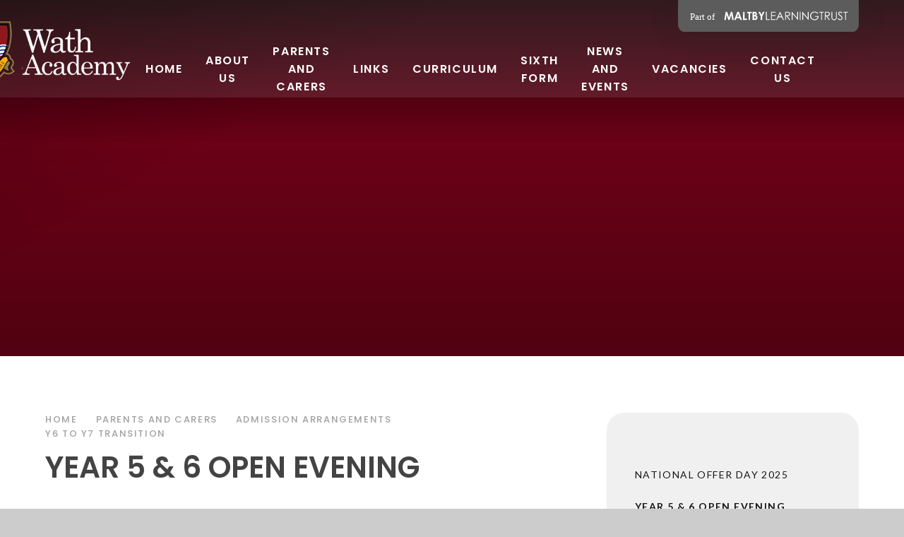

--- FILE ---
content_type: text/html
request_url: https://www.wcs.rotherham.sch.uk/open-evening
body_size: 52027
content:

<!DOCTYPE html>
<!--[if IE 7]><html class="no-ios no-js lte-ie9 lte-ie8 lte-ie7" lang="en" xml:lang="en"><![endif]-->
<!--[if IE 8]><html class="no-ios no-js lte-ie9 lte-ie8"  lang="en" xml:lang="en"><![endif]-->
<!--[if IE 9]><html class="no-ios no-js lte-ie9"  lang="en" xml:lang="en"><![endif]-->
<!--[if !IE]><!--> <html class="no-ios no-js"  lang="en" xml:lang="en"><!--<![endif]-->
	<head>
		<meta http-equiv="X-UA-Compatible" content="IE=edge" />
		<meta http-equiv="content-type" content="text/html; charset=utf-8"/>
		
		<link rel="canonical" href="https://www.wcs.rotherham.sch.uk/open-evening">
		<script>window.FontAwesomeConfig = {showMissingIcons: false};</script><link rel="stylesheet" media="screen" href="https://cdn.juniperwebsites.co.uk/_includes/font-awesome/5.7.1/css/fa-web-font.css?cache=v4.6.58.2">
<script defer src="https://cdn.juniperwebsites.co.uk/_includes/font-awesome/5.7.1/js/fontawesome-all.min.js?cache=v4.6.58.2"></script>
<script defer src="https://cdn.juniperwebsites.co.uk/_includes/font-awesome/5.7.1/js/fa-v4-shims.min.js?cache=v4.6.58.2"></script>

		<title>Wath Academy - Year 5 & 6 Open Evening</title>
		
		<style type="text/css">
			:root {
				
				--col-pri: rgb(34, 34, 34);
				
				--col-sec: rgb(136, 136, 136);
				
			}
		</style>
		
<!--[if IE]>
<script>
console = {log:function(){return;}};
</script>
<![endif]-->

<script>
	var boolItemEditDisabled;
	var boolLanguageMode, boolLanguageEditOriginal;
	var boolViewingConnect;
	var boolConnectDashboard;
	var displayRegions = [];
	var intNewFileCount = 0;
	strItemType = "page";
	strSubItemType = "page";

	var featureSupport = {
		tagging: true,
		eventTagging: false
	};
	var boolLoggedIn = false;
boolAdminMode = false;
	var boolSuperUser = false;
strCookieBarStyle = 'overlay';
	intParentPageID = "130";
	intCurrentItemID = 470;
	var intCurrentCatID = "";
boolIsHomePage = false;
	boolItemEditDisabled = true;
	boolLanguageEditOriginal=true;
	strCurrentLanguage='en-gb';	strFileAttachmentsUploadLocation = 'bottom';	boolViewingConnect = false;	boolConnectDashboard = false;	var objEditorComponentList = {};

</script>

<script src="https://cdn.juniperwebsites.co.uk/admin/_includes/js/mutation_events.min.js?cache=v4.6.58.2"></script>
<script src="https://cdn.juniperwebsites.co.uk/admin/_includes/js/jquery/jquery.js?cache=v4.6.58.2"></script>
<script src="https://cdn.juniperwebsites.co.uk/admin/_includes/js/jquery/jquery.prefilter.js?cache=v4.6.58.2"></script>
<script src="https://cdn.juniperwebsites.co.uk/admin/_includes/js/jquery/jquery.query.js?cache=v4.6.58.2"></script>
<script src="https://cdn.juniperwebsites.co.uk/admin/_includes/js/jquery/js.cookie.js?cache=v4.6.58.2"></script>
<script src="/_includes/editor/template-javascript.asp?cache=260126"></script>
<script src="/admin/_includes/js/functions/minified/functions.login.new.asp?cache=260126"></script>

  <script>

  </script>
<link href="https://www.wcs.rotherham.sch.uk/feeds/pages.asp?pid=470&lang=en" rel="alternate" type="application/rss+xml" title="Wath Academy - Year 5 & 6 Open Evening - Page Updates"><link href="https://www.wcs.rotherham.sch.uk/feeds/comments.asp?title=Year 5 & 6 Open Evening&amp;item=page&amp;pid=470" rel="alternate" type="application/rss+xml" title="Wath Academy - Year 5 & 6 Open Evening - Page Comments"><link rel="stylesheet" media="screen" href="/_site/css/main.css?cache=260126">

	<link rel="stylesheet" href="/_site/css/print.css" type="text/css" media="print">
	<meta name="mobile-web-app-capable" content="yes">
	<meta name="apple-mobile-web-app-capable" content="yes">
	<meta name="viewport" content="width=device-width, initial-scale=1, minimum-scale=1, maximum-scale=1">
	<link rel="author" href="/humans.txt">
	<link rel="icon" href="/_site/images/favicons/favicon.ico">
	<link rel="apple-touch-icon" href="/_site/images/favicons/favicon.png">
	<link href="https://fonts.googleapis.com/css2?family=Lato:ital,wght@0,300;0,400;0,700;1,400;1,700&family=Poppins:ital,wght@0,200;0,300;0,500;0,600;1,600&display=swap" rel="stylesheet">

	<script type="text/javascript">
	var iOS = ( navigator.userAgent.match(/(iPad|iPhone|iPod)/g) ? true : false );
	if (iOS) { $('html').removeClass('no-ios').addClass('ios'); }
	</script>


	<link rel="stylesheet" media="screen" href="https://cdn.juniperwebsites.co.uk/_includes/css/content-blocks.css?cache=v4.6.58.2">
<link rel="stylesheet" media="screen" href="/_includes/css/cookie-colour.asp?cache=260126">
<link rel="stylesheet" media="screen" href="https://cdn.juniperwebsites.co.uk/_includes/css/cookies.css?cache=v4.6.58.2">
<link rel="stylesheet" media="screen" href="https://cdn.juniperwebsites.co.uk/_includes/css/cookies.advanced.css?cache=v4.6.58.2">
<link rel="stylesheet" media="screen" href="https://cdn.juniperwebsites.co.uk/_includes/css/overlord.css?cache=v4.6.58.2">
<link rel="stylesheet" media="screen" href="https://cdn.juniperwebsites.co.uk/_includes/css/templates.css?cache=v4.6.58.2">
<link rel="stylesheet" media="screen" href="/_site/css/attachments.css?cache=260126">
<link rel="stylesheet" media="screen" href="/_site/css/templates.css?cache=260126">
<style>#print_me { display: none;}</style><script src="https://cdn.juniperwebsites.co.uk/admin/_includes/js/modernizr.js?cache=v4.6.58.2"></script>

        <meta property="og:site_name" content="Wath Academy" />
        <meta property="og:title" content="Year 5 & 6 Open Evening" />
        <meta property="og:image" content="https://www.wcs.rotherham.sch.uk/_site/images/design/thumbnail.jpg" />
        <meta property="og:type" content="website" />
        <meta property="twitter:card" content="summary" />
</head>


    <body>


<div id="print_me"></div>
<div class="mason mason--inner">

	<section class="access">
		<a class="access__anchor" name="header"></a>
		<a class="access__link" href="#content">Skip to content &darr;</a>
	</section>
	

	<header class="header header__flex" data-menu="flex">
		<a href="https://www.maltbylearningtrust.com/" target="_blank" class="block reset__a trust__title"><img src="/_site/images/design/trust-link.svg" /></a>
		<div class="header__bg">
			<div class="cover">
				
			</div>
		</div>
		<section class="menu">
			<button class="reset__button cover mobile__menu__bg" data-remove=".mason--menu"></button>
			<div class="menu__extras">
				<div class="search__container inline">
					<div class="search__container__flex">
						<form method="post" action="/search/default.asp?pid=0" class="menu__extras__form block">
							<button class="menu__extras__submit reset__button" type="submit" name="Search"><i class="fas fa-search"></i></button>
							<input class="menu__extras__input cover f__display" type="text" name="searchValue" title="search..." placeholder="Search Site..."></input>
						</form>					
					</div>
					<button data-toggle=".mason--find" class="f__17 find__button reset__button inline circle col__white"><i class="fas fa-search"></i></button>
				</div>
			</div>
			<nav class="menu__sidebar">
				<ul class="menu__list reset__ul"><li class="menu__list__item menu__list__item--page_1 f__15 fw__600 f__display f__uppercase fs__100"><a class="menu__list__item__link reset__a block" id="page_1" href="/"><span>Home</span></a><button class="menu__list__item__button reset__button" data-tab=".menu__list__item--page_1--expand"><i class="menu__list__item__button__icon fa fa-angle-down"></i></button></li><li class="menu__list__item menu__list__item--page_170 menu__list__item--subitems f__15 fw__600 f__display f__uppercase fs__100"><a class="menu__list__item__link reset__a block" id="page_170" href="/about-us"><span>ABOUT US</span></a><button class="menu__list__item__button reset__button" data-tab=".menu__list__item--page_170--expand"><i class="menu__list__item__button__icon fa fa-angle-down"></i></button><ul class="menu__list__item__sub"><li class="menu__list__item menu__list__item--page_204 f__15 fw__600 f__display f__uppercase fs__100"><a class="menu__list__item__link reset__a block" id="page_204" href="/about-us/headteachers-welcome/about-us/welcome-from-principal"><span>WELCOME FROM THE PRINCIPAL</span></a><button class="menu__list__item__button reset__button" data-tab=".menu__list__item--page_204--expand"><i class="menu__list__item__button__icon fa fa-angle-down"></i></button></li><li class="menu__list__item menu__list__item--page_405 f__15 fw__600 f__display f__uppercase fs__100"><a class="menu__list__item__link reset__a block" id="page_405" href="/page/?title=VISION+AND+KEY+DRIVERS&amp;pid=405"><span>VISION AND KEY DRIVERS</span></a><button class="menu__list__item__button reset__button" data-tab=".menu__list__item--page_405--expand"><i class="menu__list__item__button__icon fa fa-angle-down"></i></button></li><li class="menu__list__item menu__list__item--page_16 f__15 fw__600 f__display f__uppercase fs__100"><a class="menu__list__item__link reset__a block" id="page_16" href="/meet-the-team"><span>MEET OUR LEADERS</span></a><button class="menu__list__item__button reset__button" data-tab=".menu__list__item--page_16--expand"><i class="menu__list__item__button__icon fa fa-angle-down"></i></button></li><li class="menu__list__item menu__list__item--page_138 f__15 fw__600 f__display f__uppercase fs__100"><a class="menu__list__item__link reset__a block" id="page_138" href="/about-us/statutory-documents/policies-finances-and-privacy-notices"><span>POLICIES AND STATUTORY DOCUMENTS</span></a><button class="menu__list__item__button reset__button" data-tab=".menu__list__item--page_138--expand"><i class="menu__list__item__button__icon fa fa-angle-down"></i></button></li><li class="menu__list__item menu__list__item--page_137 f__15 fw__600 f__display f__uppercase fs__100"><a class="menu__list__item__link reset__a block" id="page_137" href="/about-us/governance"><span>LOCAL GOVERNANCE</span></a><button class="menu__list__item__button reset__button" data-tab=".menu__list__item--page_137--expand"><i class="menu__list__item__button__icon fa fa-angle-down"></i></button></li><li class="menu__list__item menu__list__item--page_131 f__15 fw__600 f__display f__uppercase fs__100"><a class="menu__list__item__link reset__a block" id="page_131" href="/about-us/ofsted-and-exam-results"><span>OFSTED AND RESULTS</span></a><button class="menu__list__item__button reset__button" data-tab=".menu__list__item--page_131--expand"><i class="menu__list__item__button__icon fa fa-angle-down"></i></button></li><li class="menu__list__item menu__list__item--page_403 f__15 fw__600 f__display f__uppercase fs__100"><a class="menu__list__item__link reset__a block" id="page_403" href="/page/?title=OUR+BROCHURES&amp;pid=403"><span>OUR BROCHURES</span></a><button class="menu__list__item__button reset__button" data-tab=".menu__list__item--page_403--expand"><i class="menu__list__item__button__icon fa fa-angle-down"></i></button></li><li class="menu__list__item menu__list__item--url_11 f__15 fw__600 f__display f__uppercase fs__100"><a class="menu__list__item__link reset__a block" id="url_11" href="https://www.maltbylearningtrust.com/multi-agency-support-team"><span>MAST</span></a><button class="menu__list__item__button reset__button" data-tab=".menu__list__item--url_11--expand"><i class="menu__list__item__button__icon fa fa-angle-down"></i></button></li></ul></li><li class="menu__list__item menu__list__item--page_408 menu__list__item--subitems menu__list__item--selected f__15 fw__600 f__display f__uppercase fs__100"><a class="menu__list__item__link reset__a block" id="page_408" href="/page/?title=PARENTS+AND+CARERS&amp;pid=408"><span>PARENTS AND CARERS</span></a><button class="menu__list__item__button reset__button" data-tab=".menu__list__item--page_408--expand"><i class="menu__list__item__button__icon fa fa-angle-down"></i></button><ul class="menu__list__item__sub"><li class="menu__list__item menu__list__item--page_361 menu__list__item--selected f__15 fw__600 f__display f__uppercase fs__100"><a class="menu__list__item__link reset__a block" id="page_361" href="/page/?title=ADMISSION+ARRANGEMENTS&amp;pid=361"><span>ADMISSION ARRANGEMENTS</span></a><button class="menu__list__item__button reset__button" data-tab=".menu__list__item--page_361--expand"><i class="menu__list__item__button__icon fa fa-angle-down"></i></button></li><li class="menu__list__item menu__list__item--page_410 f__15 fw__600 f__display f__uppercase fs__100"><a class="menu__list__item__link reset__a block" id="page_410" href="/page/?title=ACADEMY+INFORMATION&amp;pid=410"><span>ACADEMY INFORMATION</span></a><button class="menu__list__item__button reset__button" data-tab=".menu__list__item--page_410--expand"><i class="menu__list__item__button__icon fa fa-angle-down"></i></button></li><li class="menu__list__item menu__list__item--page_85 f__15 fw__600 f__display f__uppercase fs__100"><a class="menu__list__item__link reset__a block" id="page_85" href="/students-and-parents/uniform-and-equipment"><span>UNIFORM EXPECTATIONS</span></a><button class="menu__list__item__button reset__button" data-tab=".menu__list__item--page_85--expand"><i class="menu__list__item__button__icon fa fa-angle-down"></i></button></li><li class="menu__list__item menu__list__item--page_402 f__15 fw__600 f__display f__uppercase fs__100"><a class="menu__list__item__link reset__a block" id="page_402" href="/page/?title=TERM+DATES&amp;pid=402"><span>TERM DATES</span></a><button class="menu__list__item__button reset__button" data-tab=".menu__list__item--page_402--expand"><i class="menu__list__item__button__icon fa fa-angle-down"></i></button></li><li class="menu__list__item menu__list__item--page_147 f__15 fw__600 f__display f__uppercase fs__100"><a class="menu__list__item__link reset__a block" id="page_147" href="/students-and-parents/careers"><span>CAREERS</span></a><button class="menu__list__item__button reset__button" data-tab=".menu__list__item--page_147--expand"><i class="menu__list__item__button__icon fa fa-angle-down"></i></button></li><li class="menu__list__item menu__list__item--page_132 f__15 fw__600 f__display f__uppercase fs__100"><a class="menu__list__item__link reset__a block" id="page_132" href="/letters"><span>LETTERS AND COMMUNICATIONS</span></a><button class="menu__list__item__button reset__button" data-tab=".menu__list__item--page_132--expand"><i class="menu__list__item__button__icon fa fa-angle-down"></i></button></li><li class="menu__list__item menu__list__item--page_406 f__15 fw__600 f__display f__uppercase fs__100"><a class="menu__list__item__link reset__a block" id="page_406" href="/page/?title=SPECIAL+EDUCATIONAL+NEEDS+AND+DISABILITIES+%28SEND%29&amp;pid=406"><span>SPECIAL EDUCATIONAL NEEDS AND DISABILITIES (SEND)</span></a><button class="menu__list__item__button reset__button" data-tab=".menu__list__item--page_406--expand"><i class="menu__list__item__button__icon fa fa-angle-down"></i></button></li><li class="menu__list__item menu__list__item--page_252 f__15 fw__600 f__display f__uppercase fs__100"><a class="menu__list__item__link reset__a block" id="page_252" href="/safeguarding"><span>SAFEGUARDING - KEEPING YOU SAFE</span></a><button class="menu__list__item__button reset__button" data-tab=".menu__list__item--page_252--expand"><i class="menu__list__item__button__icon fa fa-angle-down"></i></button></li><li class="menu__list__item menu__list__item--page_522 f__15 fw__600 f__display f__uppercase fs__100"><a class="menu__list__item__link reset__a block" id="page_522" href="/page/?title=PARENT%2FCARER+SUPPORT+INFORMATION&amp;pid=522"><span>PARENT/CARER SUPPORT INFORMATION</span></a><button class="menu__list__item__button reset__button" data-tab=".menu__list__item--page_522--expand"><i class="menu__list__item__button__icon fa fa-angle-down"></i></button></li><li class="menu__list__item menu__list__item--page_343 f__15 fw__600 f__display f__uppercase fs__100"><a class="menu__list__item__link reset__a block" id="page_343" href="/pcab"><span>PARENT AND COMMUNITY ADVISORY BOARD (PCAB)</span></a><button class="menu__list__item__button reset__button" data-tab=".menu__list__item--page_343--expand"><i class="menu__list__item__button__icon fa fa-angle-down"></i></button></li></ul></li><li class="menu__list__item menu__list__item--page_202 f__15 fw__600 f__display f__uppercase fs__100"><a class="menu__list__item__link reset__a block" id="page_202" href="/links"><span>LINKS</span></a><button class="menu__list__item__button reset__button" data-tab=".menu__list__item--page_202--expand"><i class="menu__list__item__button__icon fa fa-angle-down"></i></button></li><li class="menu__list__item menu__list__item--page_413 menu__list__item--subitems f__15 fw__600 f__display f__uppercase fs__100"><a class="menu__list__item__link reset__a block" id="page_413" href="/page/?title=CURRICULUM&amp;pid=413"><span>CURRICULUM</span></a><button class="menu__list__item__button reset__button" data-tab=".menu__list__item--page_413--expand"><i class="menu__list__item__button__icon fa fa-angle-down"></i></button><ul class="menu__list__item__sub"><li class="menu__list__item menu__list__item--page_438 f__15 fw__600 f__display f__uppercase fs__100"><a class="menu__list__item__link reset__a block" id="page_438" href="/page/?title=CURRICULUM+INTENT&amp;pid=438"><span>CURRICULUM INTENT</span></a><button class="menu__list__item__button reset__button" data-tab=".menu__list__item--page_438--expand"><i class="menu__list__item__button__icon fa fa-angle-down"></i></button></li><li class="menu__list__item menu__list__item--page_42 f__15 fw__600 f__display f__uppercase fs__100"><a class="menu__list__item__link reset__a block" id="page_42" href="/students-and-parents/curriculum-/-our-subjects"><span>OUR SUBJECTS</span></a><button class="menu__list__item__button reset__button" data-tab=".menu__list__item--page_42--expand"><i class="menu__list__item__button__icon fa fa-angle-down"></i></button></li><li class="menu__list__item menu__list__item--page_381 f__15 fw__600 f__display f__uppercase fs__100"><a class="menu__list__item__link reset__a block" id="page_381" href="/page/?title=ENRICHMENT&amp;pid=381"><span>ENRICHMENT</span></a><button class="menu__list__item__button reset__button" data-tab=".menu__list__item--page_381--expand"><i class="menu__list__item__button__icon fa fa-angle-down"></i></button></li><li class="menu__list__item menu__list__item--page_366 f__15 fw__600 f__display f__uppercase fs__100"><a class="menu__list__item__link reset__a block" id="page_366" href="/page/?title=READING&amp;pid=366"><span>READING</span></a><button class="menu__list__item__button reset__button" data-tab=".menu__list__item--page_366--expand"><i class="menu__list__item__button__icon fa fa-angle-down"></i></button></li><li class="menu__list__item menu__list__item--page_352 f__15 fw__600 f__display f__uppercase fs__100"><a class="menu__list__item__link reset__a block" id="page_352" href="/page/?title=MORE+ABLE+%26amp%3B+TALENTED&amp;pid=352"><span>MORE ABLE &amp; TALENTED</span></a><button class="menu__list__item__button reset__button" data-tab=".menu__list__item--page_352--expand"><i class="menu__list__item__button__icon fa fa-angle-down"></i></button></li><li class="menu__list__item menu__list__item--page_133 f__15 fw__600 f__display f__uppercase fs__100"><a class="menu__list__item__link reset__a block" id="page_133" href="/satchelone"><span>HOMEWORK</span></a><button class="menu__list__item__button reset__button" data-tab=".menu__list__item--page_133--expand"><i class="menu__list__item__button__icon fa fa-angle-down"></i></button></li><li class="menu__list__item menu__list__item--page_439 f__15 fw__600 f__display f__uppercase fs__100"><a class="menu__list__item__link reset__a block" id="page_439" href="/page/?title=EXAM+INFORMATION&amp;pid=439"><span>EXAM INFORMATION</span></a><button class="menu__list__item__button reset__button" data-tab=".menu__list__item--page_439--expand"><i class="menu__list__item__button__icon fa fa-angle-down"></i></button></li><li class="menu__list__item menu__list__item--page_478 f__15 fw__600 f__display f__uppercase fs__100"><a class="menu__list__item__link reset__a block" id="page_478" href="/page/?title=Year+9+Options&amp;pid=478"><span>Year 9 Options</span></a><button class="menu__list__item__button reset__button" data-tab=".menu__list__item--page_478--expand"><i class="menu__list__item__button__icon fa fa-angle-down"></i></button></li></ul></li><li class="menu__list__item menu__list__item--page_32 menu__list__item--subitems f__15 fw__600 f__display f__uppercase fs__100"><a class="menu__list__item__link reset__a block" id="page_32" href="/sixthform"><span>SIXTH FORM</span></a><button class="menu__list__item__button reset__button" data-tab=".menu__list__item--page_32--expand"><i class="menu__list__item__button__icon fa fa-angle-down"></i></button><ul class="menu__list__item__sub"><li class="menu__list__item menu__list__item--page_173 f__15 fw__600 f__display f__uppercase fs__100"><a class="menu__list__item__link reset__a block" id="page_173" href="/sixth-form/about-wath-sixth-form"><span>ABOUT WATH ACADEMY SIXTH FORM</span></a><button class="menu__list__item__button reset__button" data-tab=".menu__list__item--page_173--expand"><i class="menu__list__item__button__icon fa fa-angle-down"></i></button></li><li class="menu__list__item menu__list__item--page_33 f__15 fw__600 f__display f__uppercase fs__100"><a class="menu__list__item__link reset__a block" id="page_33" href="/sixthform/curriculum-pathways"><span>CURRICULUM PATHWAYS</span></a><button class="menu__list__item__button reset__button" data-tab=".menu__list__item--page_33--expand"><i class="menu__list__item__button__icon fa fa-angle-down"></i></button></li><li class="menu__list__item menu__list__item--page_34 f__15 fw__600 f__display f__uppercase fs__100"><a class="menu__list__item__link reset__a block" id="page_34" href="/sixthform/enrichment"><span>ENRICHMENT</span></a><button class="menu__list__item__button reset__button" data-tab=".menu__list__item--page_34--expand"><i class="menu__list__item__button__icon fa fa-angle-down"></i></button></li><li class="menu__list__item menu__list__item--page_407 f__15 fw__600 f__display f__uppercase fs__100"><a class="menu__list__item__link reset__a block" id="page_407" href="/scholarship-offer"><span>SCHOLARSHIP OFFER</span></a><button class="menu__list__item__button reset__button" data-tab=".menu__list__item--page_407--expand"><i class="menu__list__item__button__icon fa fa-angle-down"></i></button></li><li class="menu__list__item menu__list__item--page_37 f__15 fw__600 f__display f__uppercase fs__100"><a class="menu__list__item__link reset__a block" id="page_37" href="/sixthform/results-and-destinations"><span>RESULTS AND DESTINATIONS</span></a><button class="menu__list__item__button reset__button" data-tab=".menu__list__item--page_37--expand"><i class="menu__list__item__button__icon fa fa-angle-down"></i></button></li><li class="menu__list__item menu__list__item--page_38 f__15 fw__600 f__display f__uppercase fs__100"><a class="menu__list__item__link reset__a block" id="page_38" href="/page/?title=UNIFORM+AND+EQUIPMENT&amp;pid=38"><span>UNIFORM AND EQUIPMENT</span></a><button class="menu__list__item__button reset__button" data-tab=".menu__list__item--page_38--expand"><i class="menu__list__item__button__icon fa fa-angle-down"></i></button></li><li class="menu__list__item menu__list__item--page_365 f__15 fw__600 f__display f__uppercase fs__100"><a class="menu__list__item__link reset__a block" id="page_365" href="/page/?title=REGISTER+AN+INTEREST&amp;pid=365"><span>REGISTER AN INTEREST</span></a><button class="menu__list__item__button reset__button" data-tab=".menu__list__item--page_365--expand"><i class="menu__list__item__button__icon fa fa-angle-down"></i></button></li><li class="menu__list__item menu__list__item--url_22 f__15 fw__600 f__display f__uppercase fs__100"><a class="menu__list__item__link reset__a block" id="url_22" href="/page/?title=OUR+BROCHURES&amp;pid=403"><span>Our Brochures</span></a><button class="menu__list__item__button reset__button" data-tab=".menu__list__item--url_22--expand"><i class="menu__list__item__button__icon fa fa-angle-down"></i></button></li></ul></li><li class="menu__list__item menu__list__item--page_3 menu__list__item--subitems f__15 fw__600 f__display f__uppercase fs__100"><a class="menu__list__item__link reset__a block" id="page_3" href="/news-and-events"><span>NEWS AND EVENTS</span></a><button class="menu__list__item__button reset__button" data-tab=".menu__list__item--page_3--expand"><i class="menu__list__item__button__icon fa fa-angle-down"></i></button><ul class="menu__list__item__sub"><li class="menu__list__item menu__list__item--news_category_4 f__15 fw__600 f__display f__uppercase fs__100"><a class="menu__list__item__link reset__a block" id="news_category_4" href="/latestnews"><span>Latest News</span></a><button class="menu__list__item__button reset__button" data-tab=".menu__list__item--news_category_4--expand"><i class="menu__list__item__button__icon fa fa-angle-down"></i></button></li><li class="menu__list__item menu__list__item--url_5 f__15 fw__600 f__display f__uppercase fs__100"><a class="menu__list__item__link reset__a block" id="url_5" href="/news-and-events/calendar"><span>Calendar</span></a><button class="menu__list__item__button reset__button" data-tab=".menu__list__item--url_5--expand"><i class="menu__list__item__button__icon fa fa-angle-down"></i></button></li><li class="menu__list__item menu__list__item--page_391 f__15 fw__600 f__display f__uppercase fs__100"><a class="menu__list__item__link reset__a block" id="page_391" href="/page/?title=Academy+Awards&amp;pid=391"><span>Academy Awards</span></a><button class="menu__list__item__button reset__button" data-tab=".menu__list__item--page_391--expand"><i class="menu__list__item__button__icon fa fa-angle-down"></i></button></li><li class="menu__list__item menu__list__item--page_139 f__15 fw__600 f__display f__uppercase fs__100"><a class="menu__list__item__link reset__a block" id="page_139" href="/about-us/our-history"><span>Our History</span></a><button class="menu__list__item__button reset__button" data-tab=".menu__list__item--page_139--expand"><i class="menu__list__item__button__icon fa fa-angle-down"></i></button></li><li class="menu__list__item menu__list__item--page_142 f__15 fw__600 f__display f__uppercase fs__100"><a class="menu__list__item__link reset__a block" id="page_142" href="/torch"><span>Torch Magazine</span></a><button class="menu__list__item__button reset__button" data-tab=".menu__list__item--page_142--expand"><i class="menu__list__item__button__icon fa fa-angle-down"></i></button></li><li class="menu__list__item menu__list__item--page_452 f__15 fw__600 f__display f__uppercase fs__100"><a class="menu__list__item__link reset__a block" id="page_452" href="/page/?title=PHOTO+GALLERY&amp;pid=452"><span>PHOTO GALLERY</span></a><button class="menu__list__item__button reset__button" data-tab=".menu__list__item--page_452--expand"><i class="menu__list__item__button__icon fa fa-angle-down"></i></button></li><li class="menu__list__item menu__list__item--url_23 f__15 fw__600 f__display f__uppercase fs__100"><a class="menu__list__item__link reset__a block" id="url_23" href="https://www.maltbylearningtrust.com/merger" target="_blank" rel="external"><span>ACADEMY TRUST MERGER</span></a><button class="menu__list__item__button reset__button" data-tab=".menu__list__item--url_23--expand"><i class="menu__list__item__button__icon fa fa-angle-down"></i></button></li></ul></li><li class="menu__list__item menu__list__item--url_12 f__15 fw__600 f__display f__uppercase fs__100"><a class="menu__list__item__link reset__a block" id="url_12" href="https://www.maltbylearningtrust.com/vacancies" target="_blank" rel="external"><span>Vacancies</span></a><button class="menu__list__item__button reset__button" data-tab=".menu__list__item--url_12--expand"><i class="menu__list__item__button__icon fa fa-angle-down"></i></button></li><li class="menu__list__item menu__list__item--page_242 menu__list__item--subitems f__15 fw__600 f__display f__uppercase fs__100"><a class="menu__list__item__link reset__a block" id="page_242" href="/newcontact"><span>CONTACT US</span></a><button class="menu__list__item__button reset__button" data-tab=".menu__list__item--page_242--expand"><i class="menu__list__item__button__icon fa fa-angle-down"></i></button><ul class="menu__list__item__sub"><li class="menu__list__item menu__list__item--page_249 f__15 fw__600 f__display f__uppercase fs__100"><a class="menu__list__item__link reset__a block" id="page_249" href="/page/?title=Year+7&amp;pid=249"><span>Year 7</span></a><button class="menu__list__item__button reset__button" data-tab=".menu__list__item--page_249--expand"><i class="menu__list__item__button__icon fa fa-angle-down"></i></button></li><li class="menu__list__item menu__list__item--page_244 f__15 fw__600 f__display f__uppercase fs__100"><a class="menu__list__item__link reset__a block" id="page_244" href="/page/?title=Year+8&amp;pid=244"><span>Year 8</span></a><button class="menu__list__item__button reset__button" data-tab=".menu__list__item--page_244--expand"><i class="menu__list__item__button__icon fa fa-angle-down"></i></button></li><li class="menu__list__item menu__list__item--page_245 f__15 fw__600 f__display f__uppercase fs__100"><a class="menu__list__item__link reset__a block" id="page_245" href="/page/?title=Year+9&amp;pid=245"><span>Year 9</span></a><button class="menu__list__item__button reset__button" data-tab=".menu__list__item--page_245--expand"><i class="menu__list__item__button__icon fa fa-angle-down"></i></button></li><li class="menu__list__item menu__list__item--page_250 f__15 fw__600 f__display f__uppercase fs__100"><a class="menu__list__item__link reset__a block" id="page_250" href="/page/?title=Year+10&amp;pid=250"><span>Year 10</span></a><button class="menu__list__item__button reset__button" data-tab=".menu__list__item--page_250--expand"><i class="menu__list__item__button__icon fa fa-angle-down"></i></button></li><li class="menu__list__item menu__list__item--page_247 f__15 fw__600 f__display f__uppercase fs__100"><a class="menu__list__item__link reset__a block" id="page_247" href="/page/?title=YEAR+11&amp;pid=247"><span>YEAR 11</span></a><button class="menu__list__item__button reset__button" data-tab=".menu__list__item--page_247--expand"><i class="menu__list__item__button__icon fa fa-angle-down"></i></button></li><li class="menu__list__item menu__list__item--page_379 f__15 fw__600 f__display f__uppercase fs__100"><a class="menu__list__item__link reset__a block" id="page_379" href="/page/?title=Sixth+Form&amp;pid=379"><span>Sixth Form</span></a><button class="menu__list__item__button reset__button" data-tab=".menu__list__item--page_379--expand"><i class="menu__list__item__button__icon fa fa-angle-down"></i></button></li><li class="menu__list__item menu__list__item--page_257 f__15 fw__600 f__display f__uppercase fs__100"><a class="menu__list__item__link reset__a block" id="page_257" href="/page/?title=Services&amp;pid=257"><span>Services</span></a><button class="menu__list__item__button reset__button" data-tab=".menu__list__item--page_257--expand"><i class="menu__list__item__button__icon fa fa-angle-down"></i></button></li><li class="menu__list__item menu__list__item--page_259 f__15 fw__600 f__display f__uppercase fs__100"><a class="menu__list__item__link reset__a block" id="page_259" href="/page/?title=subject+areas&amp;pid=259"><span>subject areas</span></a><button class="menu__list__item__button reset__button" data-tab=".menu__list__item--page_259--expand"><i class="menu__list__item__button__icon fa fa-angle-down"></i></button></li><li class="menu__list__item menu__list__item--page_135 f__15 fw__600 f__display f__uppercase fs__100"><a class="menu__list__item__link reset__a block" id="page_135" href="/contact-us-1/facilities-hire"><span>Facilities Hire</span></a><button class="menu__list__item__button reset__button" data-tab=".menu__list__item--page_135--expand"><i class="menu__list__item__button__icon fa fa-angle-down"></i></button></li></ul></li></ul>
			</nav>
		</section>
		<div class="header__container">
			<div class="header__extras">			
				<button class="menu__btn reset__button bg__pri block parent fw__700 f__uppercase col__white" data-toggle=".mason--menu">	
					<div class="menu__btn__text menu__btn__text--open cover"><i class="fas fa-bars"></i><span>Menu</span></div>
					<div class="menu__btn__text menu__btn__text--close cover"><i class="fas fa-times"></i><span>Close</span></div>
				</button>
			</div>
			<div class="header__logo inline">
				<a href="/" class="block"><h1 class="header__title">
					
						<img src="/_site/images/design/logo.png" class="block" alt="Wath Academy" />
					
				</h1></a>		
			</div>
		</div>
	</header>
	
	<section class="hero parent">
		
		<div class="hero__slideshow cover parent" data-cycle="" data-parallax="top" data-watch=".hero">
			<div class="hero__slideshow__item cover"><div class="hero__slideshow__item__image" data-img="/_site/data/files/images/slideshow/98615F2EB40A10CD8C5317B328B6184E.jpg"></div></div><div class="hero__slideshow__item cover"><div class="hero__slideshow__item__image" data-img="/_site/data/files/images/slideshow/E2371D5CCD3A6DCC15EE0E9E1A6D1E29.jpg"></div></div><div class="hero__slideshow__item cover"><div class="hero__slideshow__item__image" data-img="/_site/data/files/images/slideshow/E9C645CAF46B00C2FF68F55302A28E9F.jpg"></div></div>
		</div>
		
	</section>
	
	<main class="main container main--no--related" id="scrollDown" style="background-color: #fff">
		
		<div class="main__flex">
			<div class="content content--page">
				<div class="breadcrumbs">
					<ul class="content__path"><li class="content__path__item content__path__item--page_1 inline f__display fw__500 f__13 fs__125"><a class="content__path__item__link reset__a" id="page_1" href="/">Home</a><span class="content__path__item__sep"><i class="fa fa-angle-right"></i></span></li><li class="content__path__item content__path__item--page_408 content__path__item--selected inline f__display fw__500 f__13 fs__125"><a class="content__path__item__link reset__a" id="page_408" href="/page/?title=PARENTS+AND+CARERS&amp;pid=408">PARENTS AND CARERS</a><span class="content__path__item__sep"><i class="fa fa-angle-right"></i></span></li><li class="content__path__item content__path__item--page_361 content__path__item--selected inline f__display fw__500 f__13 fs__125"><a class="content__path__item__link reset__a" id="page_361" href="/page/?title=ADMISSION+ARRANGEMENTS&amp;pid=361">ADMISSION ARRANGEMENTS</a><span class="content__path__item__sep"><i class="fa fa-angle-right"></i></span></li><li class="content__path__item content__path__item--page_130 content__path__item--selected inline f__display fw__500 f__13 fs__125"><a class="content__path__item__link reset__a" id="page_130" href="/students-and-parents/admissions-and-y6-to-y7-transition">Y6 to Y7 TRANSITION</a><span class="content__path__item__sep"><i class="fa fa-angle-right"></i></span></li><li class="content__path__item content__path__item--page_470 content__path__item--selected content__path__item--final inline f__display fw__500 f__13 fs__125"><a class="content__path__item__link reset__a" id="page_470" href="/open-evening">Year 5 &amp; 6 Open Evening</a><span class="content__path__item__sep"><i class="fa fa-angle-right"></i></span></li></ul>
				</div>
				<h1 class="content__title" id="itemTitle">Year 5 & 6 Open Evening</h1>
				<a class="content__anchor" name="content"></a>
				
				<div class="content__region"><h5>Wath Academy&#39;s Year 5 and 6 Open Evening<br />
Date: Thursday 25 September | Presentations&nbsp;4:30 pm, 5:45 pm, and 7:00 pm</h5>

<p>Join us for an exciting evening where you can explore our vibrant school community, meet our dedicated staff, and experience the amazing opportunities we offer firsthand. With the theme &quot;Wath Goes to Hollywood,&quot; we promise an inspiring and fun-filled event that will spark creativity and curiosity in every young mind.</p>

<p><img alt="" src="/_site/data/files/images/auto_upload/page/470/E88848DFDFB65D6E95794A0F1C8924D3.jpg" title="" width="100%" /></p>

<blockquote>
<p>At Wath&nbsp;Academy, we believe in delivering exceptional learning experiences that enable all young people to thrive in a competitive world and lead successful and fulfilling lives.</p>
</blockquote>

<p><strong>Highlights of the evening include:</strong></p>

<ul>
	<li>Engaging activities and demonstrations</li>
	<li>Opportunities to chat with teachers and current students</li>
	<li>A tour of our fantastic facilities</li>
</ul>

<p>Don&rsquo;t miss this opportunity to experience our dynamic approach to&nbsp;learning and discover what makes Wath Academy special.<br />
We look forward to welcoming you!&nbsp;</p>

<p><a class="custom__link__button" href="https://forms.office.com/Pages/ResponsePage.aspx?id=nTrAVJZGJk6Qra3krBJfxwl-rTdKa9VPq1a1cK9mprVUQjNOWVdGQlBXSExVSU5MUVVIUzdMS0dXOC4u">Book your visit now</a></p>
</div><div class="content__attachments">
<ol class="content__attachments__list content__attachments__list--2 fileAttachmentList">
<li><a class="content__attachments__list__item reset__a block" id="content__attachments__list__item--2794" href="https://www.wcs.rotherham.sch.uk/attachments/download.asp?file=2794&amp;type=pdf" target="_blank" rel="2794"><div class="content__attachments__list__item__info"><div class="content__attachments__list__item__info__name f__18 fw__700 fs__5">Wath Academy Enrichment Brochure</div><div class="content__attachments__list__item__info__desc f__display f__13 fw__500 fs__100">PDF File</div><div class="content__attachments__list__item__info__desc"></div></div><div class="bg__pri content__attachments__list__item__circle"><i class="far fa-arrow-to-bottom"></i></div></a></li>
<li><a class="content__attachments__list__item reset__a block" id="content__attachments__list__item--2795" href="https://www.wcs.rotherham.sch.uk/attachments/download.asp?file=2795&amp;type=pdf" target="_blank" rel="2795"><div class="content__attachments__list__item__info"><div class="content__attachments__list__item__info__name f__18 fw__700 fs__5">Wath Academy Prospectus</div><div class="content__attachments__list__item__info__desc f__display f__13 fw__500 fs__100">PDF File</div><div class="content__attachments__list__item__info__desc"></div></div><div class="bg__pri content__attachments__list__item__circle"><i class="far fa-arrow-to-bottom"></i></div></a></li></ol>				</div>	
				
				<script type="text/javascript">var blnShowVacs = false; var vacancyId;</script>		
			</div>

			
				<div class="subnav__container container">
					<nav class="subnav">
						<a class="subnav__anchor" name="subnav"></a>
						<ul class="subnav__list"><li class="subnav__list__item subnav__list__item--page_387 f__14 col__type fs__100 fw__500 f__uppercase"><a class="subnav__list__item__link reset__a block" id="page_387" href="/nationalofferday24"><span class="inline">National Offer Day 2025</span></a></li><li class="subnav__list__item subnav__list__item--page_470 subnav__list__item--selected subnav__list__item--final f__14 col__type fs__100 fw__500 f__uppercase"><a class="subnav__list__item__link reset__a block" id="page_470" href="/open-evening"><span class="inline">Year 5 &amp; 6 Open Evening</span></a></li></ul>
					</nav>
					
				</div>
			
		</div>
			
	</main> 

	
				
	

	




	<footer class="footer bg__pri f__center container col__white">
		<ul class="reset__ul footer__list"><li class="footer__item inline f__center"> <a href="/page/?title=OUR+BROCHURES&pid=403" target="_self" class="footer__item__anchor block cover"> <div class="footer__item__image cover parent lazy__container" data-lazy="/_site/data/files/images/slideshow/1/C5D57194AB0E01A3ADC6146026F17199.jpg" data-clip="ltr"> <div class="lazy__load__img cover bg__pri"></div>  </div> <div class="cover"> <div class="footer__item__flex cover"> <div class="footer__item__title"> <h3 class="f__display f__32 fw__400 col__white">OUR BROCHURES</h3> </div> </div> </div> </a></li><li class="footer__item inline f__center"> <a href="/page/?title=ADMISSION+ARRANGEMENTS&pid=361" target="_self" class="footer__item__anchor block cover"> <div class="footer__item__image cover parent lazy__container" data-lazy="/_site/data/files/images/slideshow/1/2795F86BC29E193DAF634DA36EFC6373.jpg" data-clip="ltr"> <div class="lazy__load__img cover bg__pri"></div>  </div> <div class="cover"> <div class="footer__item__flex cover"> <div class="footer__item__title"> <h3 class="f__display f__32 fw__400 col__white">ADMISSION ARRANGEMENTS</h3> </div> </div> </div> </a></li><li class="footer__item inline f__center"> <a href="/sixthform" target="_self" class="footer__item__anchor block cover"> <div class="footer__item__image cover parent lazy__container" data-lazy="/_site/data/files/images/slideshow/1/9D0EF355CBAF45F46ABF3C90E7A6FA29.jpg" data-clip="ltr"> <div class="lazy__load__img cover bg__pri"></div>  </div> <div class="cover"> <div class="footer__item__flex cover"> <div class="footer__item__title"> <h3 class="f__display f__32 fw__400 col__white">SIXTH FORM</h3> </div> </div> </div> </a></li></ul>
		<div class="footer__legal">
			<div class="footer__buttons f__display f__11 fs__125 fw__600 f__uppercase">				
				<a href="https://www.wcs.rotherham.sch.uk/accessibility.asp?level=high-vis&amp;item=page_470" title="This link will display the current page in high visibility mode, suitable for screen reader software">High Visibility</a><a href="https://www.wcs.rotherham.sch.uk/accessibility-statement/">Accessibility Statement</a>
				<a href="/sitemap/?pid=0">Sitemap</a>					
				<a href="/privacy-cookies/">Privacy Policy</a><a href="#" id="cookie_settings" role="button" title="Manage Cookies" aria-label="Manage Cookies">Cookie Settings</a>
<script>
	$(document).ready(function() {
		$('#cookie_settings').on('click', function(event) { 
			event.preventDefault();
			$('.cookie_information__icon').trigger('click');
		});
	}); 
</script>
			</div>
			<div class="trust__logo inline">
				<a href="https://www.maltbylearningtrust.com/" target="_blank">
					<img src="/_site/images/design/trust.svg" class="block" />
				</a>
			</div>
			<div class="footer__trust">
				<p class="col__white f__15 footer__trust__info">Maltby Learning Trust is a Company Limited by Guarantee, Company Number: 07033915, Registered in England and Wales<br>
				Main Office: Linx Building Lilly Hall Road, Maltby, Rotherham, England, S66 8BE</p>
				<p class="f__11 fw__600 col__white fs__125 f__uppercase f__display">
					Copyright 2026&nbsp; Wath Academy, 				
					Website design by <a rel="nofollow" target="_blank" href="https://websites.junipereducation.org/"> e4education</a>
				</p>
			</div>

		</div>
	</footer>

	 

	

</div>

<!-- JS -->



<!-- /JS -->
<script src="https://cdn.juniperwebsites.co.uk/admin/_includes/js/functions/minified/functions.dialog.js?cache=v4.6.58.2"></script>
<div class="cookie_information cookie_information--overlay cookie_information--bottom cookie_information--left cookie_information--active"> <div class="cookie_information__icon_container cookie_information__icon_container--hidden"> <div class="cookie_information__icon " title="Cookie Settings"><i class="fa fa-exclamation"></i></div> <div class="cookie_information__hex "></div> </div> <div class="cookie_information__inner"> <div class="cookie_information__hex cookie_information__hex--large"></div> <div class="cookie_information__info"> <span class="cookie_information_heading ">Cookie Policy</span> <article>This site uses cookies to store information on your computer. <a href="/privacy-cookies" title="See cookie policy">Click here for more information</a><div class="cookie_information__buttons"><button class="cookie_information__button " data-type="allow" title="Accept All" aria-label="Accept All">Accept All</button><button class="cookie_information__button  " data-type="deny" title="Deny" aria-label="Deny">Deny</button><button class="cookie_information__button " data-type="deny-all" title="Deny All" aria-label="Deny All">Deny All</button></div></article> </div> <button class="cookie_information__close"><i class="fa fa-times" ria-hidden="true"></i></button> </div></div>

<script>
    var strDialogTitle = 'Manage Cookies',
        strDialogSaveButton = 'Save',
        strDialogRevokeButton = 'Revoke';

    $(document).ready(function(){
        $('.cookie_information__icon, .cookie_information__close').on('click', function() {
            $('.cookie_information').toggleClass('cookie_information--active');
        });

        if ($.cookie.allowed()) {
            $('.cookie_information__icon_container').addClass('cookie_information__icon_container--hidden');
            $('.cookie_information').removeClass('cookie_information--active');
        }

        $(document).on('click', '.cookie_information__button', function() {
            var strType = $(this).data('type');
            if (strType === 'settings') {
                openCookieSettings();
            } else {
                saveCookiePreferences(strType, '');
            }
        });
        if (!$('.cookie_ui').length) {
            $('body').append($('<div>', {
                class: 'cookie_ui'
            }));
        }

        var openCookieSettings = function() {
            $('body').e4eDialog({
                diagTitle: strDialogTitle,
                contentClass: 'clublist--add',
                width: '500px',
                height: '90%',
                source: '/privacy-cookies/cookie-popup.asp',
                bind: false,
                appendTo: '.cookie_ui',
                buttons: [{
                    id: 'primary',
                    label: strDialogSaveButton,
                    fn: function() {
                        var arrAllowedItems = [];
                        var strType = 'allow';
                        arrAllowedItems.push('core');
                        if ($('#cookie--targeting').is(':checked')) arrAllowedItems.push('targeting');
                        if ($('#cookie--functional').is(':checked')) arrAllowedItems.push('functional');
                        if ($('#cookie--performance').is(':checked')) arrAllowedItems.push('performance');
                        if (!arrAllowedItems.length) strType = 'deny';
                        if (!arrAllowedItems.length === 4) arrAllowedItems = 'all';
                        saveCookiePreferences(strType, arrAllowedItems.join(','));
                        this.close();
                    }
                }, {
                    id: 'close',
                    
                    label: strDialogRevokeButton,
                    
                    fn: function() {
                        saveCookiePreferences('deny', '');
                        this.close();
                    }
                }]
            });
        }
        var saveCookiePreferences = function(strType, strCSVAllowedItems) {
            if (!strType) return;
            if (!strCSVAllowedItems) strCSVAllowedItems = 'all';
            $.ajax({
                'url': '/privacy-cookies/json.asp?action=updateUserPreferances',
                data: {
                    preference: strType,
                    allowItems: strCSVAllowedItems === 'all' ? '' : strCSVAllowedItems
                },
                success: function(data) {
                    var arrCSVAllowedItems = strCSVAllowedItems.split(',');
                    if (data) {
                        if ('allow' === strType && (strCSVAllowedItems === 'all' || (strCSVAllowedItems.indexOf('core') > -1 && strCSVAllowedItems.indexOf('targeting') > -1) && strCSVAllowedItems.indexOf('functional') > -1 && strCSVAllowedItems.indexOf('performance') > -1)) {
                            if ($(document).find('.no__cookies').length > 0) {
                                $(document).find('.no__cookies').each(function() {
                                    if ($(this).data('replacement')) {
                                        var replacement = $(this).data('replacement')
                                        $(this).replaceWith(replacement);
                                    } else {
                                        window.location.reload();
                                    }
                                });
                            }
                            $('.cookie_information__icon_container').addClass('cookie_information__icon_container--hidden');
                            $('.cookie_information').removeClass('cookie_information--active');
                            $('.cookie_information__info').find('article').replaceWith(data);
                        } else {
                            $('.cookie_information__info').find('article').replaceWith(data);
                            if(strType === 'dontSave' || strType === 'save') {
                                $('.cookie_information').removeClass('cookie_information--active');
                            } else if(strType === 'deny') {
                                $('.cookie_information').addClass('cookie_information--active');
                            } else {
                                $('.cookie_information').removeClass('cookie_information--active');
                            }
                        }
                    }
                }
            });
        }
    });
</script><link rel="stylesheet" media="screen" href="/_site/css/tagging.css?cache=260126">
<script src="/_includes/js/tagging.min.js?cache=v4.6.58.2"></script>
<script src="/_includes/js/mason.min.js?cache=260126"></script>
<script src="/_site/js/min/jquery.cycle2.min.js?cache=260126"></script>
<script src="/_site/js/min/owl.carousel.min.js?cache=260126"></script>
<script src="/_site/js/min/modernizer-custom.min.js?cache=260126"></script>
<script src="/_site/js/min/functions.min.js?cache=260126"></script>
<script src="/_site/js/min/scripts.min.js?cache=260126"></script>
<script>
var loadedJS = {"https://cdn.juniperwebsites.co.uk/_includes/font-awesome/5.7.1/js/fontawesome-all.min.js": true,"https://cdn.juniperwebsites.co.uk/_includes/font-awesome/5.7.1/js/fa-v4-shims.min.js": true,"https://cdn.juniperwebsites.co.uk/admin/_includes/js/mutation_events.min.js": true,"https://cdn.juniperwebsites.co.uk/admin/_includes/js/jquery/jquery.js": true,"https://cdn.juniperwebsites.co.uk/admin/_includes/js/jquery/jquery.prefilter.js": true,"https://cdn.juniperwebsites.co.uk/admin/_includes/js/jquery/jquery.query.js": true,"https://cdn.juniperwebsites.co.uk/admin/_includes/js/jquery/js.cookie.js": true,"/_includes/editor/template-javascript.asp": true,"/admin/_includes/js/functions/minified/functions.login.new.asp": true,"https://cdn.juniperwebsites.co.uk/admin/_includes/js/modernizr.js": true,"https://cdn.juniperwebsites.co.uk/admin/_includes/js/functions/minified/functions.dialog.js": true,"/_includes/js/tagging.min.js": true,"/_includes/js/mason.min.js": true,"/_site/js/min/jquery.cycle2.min.js": true,"/_site/js/min/owl.carousel.min.js": true,"/_site/js/min/modernizer-custom.min.js": true,"/_site/js/min/functions.min.js": true,"/_site/js/min/scripts.min.js": true};
var loadedCSS = {"https://cdn.juniperwebsites.co.uk/_includes/font-awesome/5.7.1/css/fa-web-font.css": true,"/_site/css/main.css": true,"https://cdn.juniperwebsites.co.uk/_includes/css/content-blocks.css": true,"/_includes/css/cookie-colour.asp": true,"https://cdn.juniperwebsites.co.uk/_includes/css/cookies.css": true,"https://cdn.juniperwebsites.co.uk/_includes/css/cookies.advanced.css": true,"https://cdn.juniperwebsites.co.uk/_includes/css/overlord.css": true,"https://cdn.juniperwebsites.co.uk/_includes/css/templates.css": true,"/_site/css/attachments.css": true,"/_site/css/templates.css": true,"/_site/css/tagging.css": true};
</script>


</body>
</html>